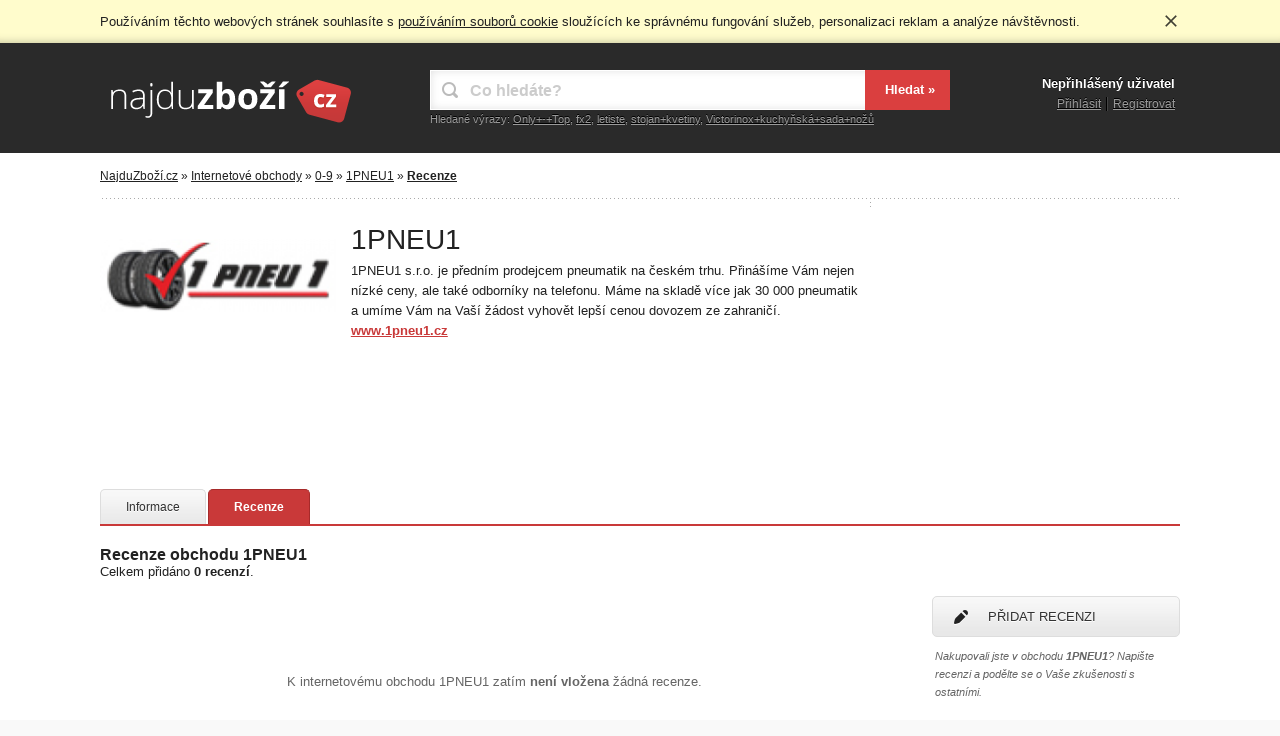

--- FILE ---
content_type: text/html; charset=utf-8
request_url: https://www.najduzbozi.cz/obchod/1pneu1-3913/recenze/
body_size: 2934
content:
<!DOCTYPE html>
<html lang="cs">
<head>
  <meta charset="utf-8">
  <title>1PNEU1 recenze - NajduZboží.cz</title>
  <meta name="description" content="Uživatelské recenze obchodu 1PNEU1. Hodnocení, recenze, popis, pobočky a možnosti poštovného obchodu 1PNEU1.">
  <meta name="keywords" content="1PNEU1, internetový, obchod, eshop, hodnocení, recenze, popis, pobočky, poštovné">
  <meta name="robots" content="index, follow">
  <meta name="viewport" content="width=device-width, initial-scale=1.0">
  <link rel="stylesheet" href="/css/styles.css?v1.1" type="text/css">
  <link rel="stylesheet" href="/css/print.css" type="text/css" media="print">
  <!-- Google tag (gtag.js) -->
  <script async src="https://www.googletagmanager.com/gtag/js?id=G-TF53WZC695"></script>
  <script>
    window.dataLayer = window.dataLayer || [];
    function gtag(){ dataLayer.push(arguments); }
    gtag('js', new Date());
    gtag('config', 'G-TF53WZC695');
  </script>
</head>
<body>
  <div class="page">
    <div class="header">
      <div class="in">
        <div class="user">
          <p>
            Nepřihlášený uživatel
          </p>
          <ul><li class="login"><a href="/prihlasit/">Přihlásit</a></li><li><a href="/registrace/">Registrovat</a></li></ul>
        </div>
        <div class="logo"><a href="/" title="NajduZboží.cz - Srovnání cen a produktů"><img src="/images/logo.png" alt="NajduZboží.cz - Srovnání cen a produktů" width="250" height="60"></a></div>
        <div class="search">
          <form action="/" method="get" id="frm-searchForm">
            <p><input type="text" name="q" id="frm-searchForm-q" class="text" placeholder="Co hledáte?" autocomplete="off"></p>
            <input type="submit" name="_submit" value="Hledat »" class="submit">
          <input type="hidden" name="do" value="searchForm-submit"><!--[if IE]><input type=IEbug disabled style="display:none"><![endif]-->
</form>
        </div>
        <div class="suggest">
          <strong>Hledané výrazy:</strong>
          <ul>
            <li><a href="/hledat/Only%2B-%2BTop/">Only+-+Top</a>, </li>
            <li><a href="/hledat/fx2/">fx2</a>, </li>
            <li><a href="/hledat/letiste/">letiste</a>, </li>
            <li><a href="/hledat/stojan%2Bkvetiny/">stojan+kvetiny</a>, </li>
            <li><a href="/hledat/Victorinox%2Bkuchy%C5%88sk%C3%A1%2Bsada%2Bno%C5%BE%C5%AF/">Victorinox+kuchyňská+sada+nožů</a></li>
          </ul>
        </div>
      </div>
    </div>
    <div class="content">
      <div class="nav">
        <a href="/">NajduZboží.cz</a> » <a href="/obchody/">Internetové obchody</a> » <a href="/obchody/0-9/">0-9</a> » <a href="/obchod/1pneu1-3913/">1PNEU1</a> » <a href="/obchod/1pneu1-3913/recenze/"><strong>Recenze</strong></a>
      </div>
      <div class="in" itemscope itemtype="http://data-vocabulary.org/Review-aggregate">
        <!--Sklik-kontext-start -->
        <div class="shopdetail">
          <div class="logo">
            <img src="/images/stores/3000/3913/logo_240.png" alt="Logo 1PNEU1" width="240" itemprop="photo">
          </div>
          <div class="baseinfo">
            <h1><span class="pgn">Recenze</span> <span itemprop="itemreviewed">1PNEU1</span></h1>
            <p class="description">1PNEU1 s.r.o. je předním prodejcem pneumatik na českém trhu. Přinášíme Vám nejen nízké ceny, ale také odborníky na telefonu. Máme na skladě více jak 30 000 pneumatik a umíme Vám na Vaší žádost vyhovět lepší cenou dovozem ze zahraničí.<br> <a title="Přejít do obchodu 1PNEU1" itemprop="tel" href="/go/s3913-e34f3a16ed36074448aca544baf640af/">www.1pneu1.cz</a></p>
          </div>
        <hr>
        </div>
        <!--Sklik-kontext-stop -->
        <div class="detail_ad">
          <div class="ad" id="ad_detail_size">
            <div class="adbox">
              <div id="ad_detail"></div>
              <script type="text/javascript">
                  ad_detail_width = document.getElementById('ad_detail_size').clientWidth;
                  if (ad_detail_width >= 468) {
                    var sklikData = { elm: "ad_detail", zoneId: "60193", w: 468, h: 60 };
                  } else {
                    var sklikData = { elm: "ad_detail", zoneId: "60190", w: 300, h: 250 };
                  }
              </script>
              <script src="//c.imedia.cz/js/script.js"></script>
            </div>
          </div>
        </div>        <hr>
        <div class="moreinfo">
          <ul class="tabs">
            <li><a href="/obchod/1pneu1-3913/">Informace</a></li>
            <li class="selected"><a href="/obchod/1pneu1-3913/recenze/">Recenze</a></li>
          </ul>
          <hr>
          <div class="info">
            <div class="reviews">
              <h2>Recenze obchodu <strong class="fn">1PNEU1</strong></h2>
<div id="snippet--summary">              <p class="summary">Celkem přidáno <strong><span itemprop="votes">0</span> recenzí</strong>.</p>
              <p class="summaryrating" itemprop="rating" itemscope itemtype="http://data-vocabulary.org/Rating">Celkové hodnocení: <span itemprop="average">0</span>/<span itemprop="best">10</span></p>
</div><div id="snippet--addform"></div><div id="snippet--reviews">              <div class="empty">
                <p>K internetovému obchodu 1PNEU1 zatím <strong>není vložena</strong> žádná recenze.</p>
              </div>
</div>            </div>
            <div class="addbutton">
              <a class="button" href="/prihlasit/#pridani-recenze"><span>Přidat recenzi</span></a>
              <p>Nakupovali jste v obchodu <strong>1PNEU1</strong>? Napište recenzi a podělte se o Vaše zkušenosti s ostatními.</p>
            </div>
            <hr>
          </div>
        </div>
      </div>
    </div>
    <div class="wide">
      <div class="in">
        <div class="ad" id="ad_wide_size">
          <div class="adbox">
            <div id="ad_wide"></div>
            <script type="text/javascript">
                ad_wide_width = document.getElementById('ad_wide_size').clientWidth;
                if (ad_wide_width >= 970) {
              	   var sklikData = { elm: "ad_wide", zoneId: "60160", w: 970, h: 310 };
                } else if (ad_wide_width >= 728) {
              	   var sklikData = { elm: "ad_wide", zoneId: "60163", w: 728, h: 90 };
                } else {
              	   var sklikData = { elm: "ad_wide", zoneId: "60164", w: 300, h: 300 };
                }
            </script>
            <script src="//c.imedia.cz/js/script.js"></script>
          </div>
        </div>
      </div>
    </div>    <div class="footer">
      <div class="in">
        <div class="likebox">
          <div class="fb-box">
              <div class="fb-head">
              <img src="/images/nz_ico.png" alt="NajduZboží.cz na facebooku" width="50" height="50">
              <p class="title"><a href="https://www.facebook.com/najduzbozi.cz/" target="_blank" rel="nofollow"><b>NajduZboží.cz</b> na facebooku</a></p>
              <p class="fans"><a href="https://www.facebook.com/najduzbozi.cz/" target="_blank" rel="nofollow">Tohle se mi líbí</a></p>  
              <hr>       
              </div>
              <div class="fb-body">
                <p><span>Přidejte se k nám na facebooku.</span></p>              
              </div>
            </div>          
        </div>
        <div class="infobox">
          <p class="links"><strong><a class="add" href="/registrace-obchodu/">Pidat nový obchod</a></strong> | <a href="/obchody/">Seznam obchodů</a> | <a href="/prvky-na-web/">Prvky na web</a> | <a href="https://www.facebook.com/najduzbozi.cz">Facebook stránka</a> | <a href="/kontaktni-udaje/">Kontaktní údaje</a></p>
          <p class="note">Server NajduZboží.cz je porovnávač nabídek zboží v registrovaných internetových obchodech, samotný server není internetový obchod. Dotazy ohledně zboží, dostupností apod. směrujte na konkrétní internetové obchody pod jednotlivými odkazy. Užívání služeb NajduZboží.cz znamená souhlas s <a href="/podminky-pouzivani/">podmínkami používání</a>.</p>
          <p class="copy">© 2009 - 2026 NajduZboží.cz, všechna práva vyhrazena.</p>
        </div>
        <hr>
      </div>
    </div>
  </div>
  <script type="text/javascript" src="/js/jquery.min.js"></script>
  <script type="text/javascript" src="/js/cookie.min.js"></script>
  <script type="text/javascript" src="/js/validator.min.js"></script>
  <script type="text/javascript" src="/js/raty.min.js"></script>
  <script type="text/javascript" src="/js/nette.ajax.min.js"></script>
  <script type="text/javascript" src="/js/function.min.js"></script>

</body>
</html>

--- FILE ---
content_type: application/javascript
request_url: https://www.najduzbozi.cz/js/validator.min.js
body_size: 3058
content:
var Nette=Nette||{};Nette.addEvent=function(e,t,n){var r=e["on"+t];e["on"+t]=function(){if(typeof r==="function"&&r.apply(e,arguments)===false){return false}return n.apply(e,arguments)}};Nette.getValue=function(e){var t,n;if(!e){return null}else if(!e.nodeName){var r=e[0]&&!!e[0].name.match(/\[\]$/),i=[];for(t=0,n=e.length;t<n;t++){if(e[t].type in{checkbox:1,radio:1}&&!e[t].checked){continue}else if(r){i.push(e[t].value)}else{return e[t].value}}return r?i:null}else if(!e.form.elements[e.name].nodeName){return Nette.getValue(e.form.elements[e.name])}else if(e.nodeName.toLowerCase()==="select"){var s=e.selectedIndex,o=e.options,u=[];if(e.type==="select-one"){return s<0?null:o[s].value}for(t=0,n=o.length;t<n;t++){if(o[t].selected){u.push(o[t].value)}}return u}else if(e.type in{checkbox:1,radio:1}){return e.checked}else if(e.type==="file"){return e.files||e.value}else{return e.value.replace("\r","").replace(/^\s+|\s+$/g,"")}};Nette.getEffectiveValue=function(e){var t=Nette.getValue(e);if(e.getAttribute){if(t===e.getAttribute("data-nette-empty-value")){t=""}}return t};Nette.validateControl=function(e,t,n){if(!e.nodeName){e=e[0]}t=t||Nette.parseJSON(e.getAttribute("data-nette-rules"));for(var r=0,i=t.length;r<i;r++){var s=t[r],o=s.op.match(/(~)?([^?]+)/);s.neg=o[1];s.op=o[2];s.condition=!!s.rules;var u=s.control?e.form.elements[s.control]:e;if(!u.nodeName){u=u[0]}var a=Nette.validateRule(u,s.op,s.arg);if(a===null){continue}if(s.neg){a=!a}if(s.condition&&a){if(!Nette.validateControl(e,s.rules,n)){return false}}else if(!s.condition&&!a){if(Nette.isDisabled(u)){continue}if(!n){var f=Nette.isArray(s.arg)?s.arg:[s.arg];var l=s.msg.replace(/%(value|\d+)/g,function(t,n){return Nette.getValue(n==="value"?u:e.form.elements[f[n].control])});Nette.addError(u,l)}return false}}return true};Nette.validateForm=function(e){var t=e.form||e,n=false;if(t["nette-submittedBy"]&&t["nette-submittedBy"].getAttribute("formnovalidate")!==null){var r=Nette.parseJSON(t["nette-submittedBy"].getAttribute("data-nette-validation-scope"));if(r.length){n=new RegExp("^("+r.join("-|")+"-)")}else{return true}}var i={},s,o;for(s=0;s<t.elements.length;s++){o=t.elements[s];if(o.type==="radio"){if(i[o.name]){continue}i[o.name]=true}if(n&&!o.name.replace(/]\[|\[|]|$/g,"-").match(n)||Nette.isDisabled(o)){continue}if(!Nette.validateControl(o)){return false}}return true};Nette.isDisabled=function(e){if(e.type==="radio"){e=e.form.elements[e.name].nodeName?[e]:e.form.elements[e.name];for(var t=0;t<e.length;t++){if(!e[t].disabled){return false}}return true}return e.disabled};$(document).keydown(function(e){if(e.keyCode==13){if($(".popup").is(":visible")){$(".page a.gbutton").click()}}if(e.keyCode==27){if($(".popup").is(":visible")){$(".page a.gbutton").click()}}});Nette.addError=function(e,t){if(t){$(".page input").blur();$(".page").append('<div class="popup"><div class="box"><h2>Upozornění!</h2><p><strong>Při odeslání formuláře se vyskytla chyba:</strong></p><ul><li>'+t+'</li></ul><p class="goin"><a href="#" title="Upravit údaje" class="gbutton">Upravit</a></p></div></div>');$(".page a.gbutton").click(function(){$(".popup").fadeOut(300);setTimeout(function(){$(".popup").remove();if(e.focus){e.focus()}},300);return false})}};Nette.expandRuleArgument=function(e,t){if(t&&t.control){t=Nette.getEffectiveValue(e.form.elements[t.control])}return t};Nette.validateRule=function(e,t,n){var r=Nette.getEffectiveValue(e);if(t.charAt(0)===":"){t=t.substr(1)}t=t.replace("::","_");t=t.replace(/\\/g,"");var i=Nette.isArray(n)?n.slice(0):[n];for(var s=0,o=i.length;s<o;s++){i[s]=Nette.expandRuleArgument(e,i[s])}return Nette.validators[t]?Nette.validators[t](e,Nette.isArray(n)?i:i[0],r):null};Nette.validators={filled:function(e,t,n){return n!==""&&n!==false&&n!==null&&(!Nette.isArray(n)||n.length)&&(!window.FileList||!(n instanceof FileList)||n.length)},blank:function(e,t,n){return!Nette.validators.filled(e,t,n)},valid:function(e,t,n){return Nette.validateControl(e,null,true)},equal:function(e,t,n){if(t===undefined){return null}n=Nette.isArray(n)?n:[n];t=Nette.isArray(t)?t:[t];e:for(var r=0,i=n.length;r<i;r++){for(var s=0,o=t.length;s<o;s++){if(n[r]==t[s]){continue e}}return false}return true},notEqual:function(e,t,n){return t===undefined?null:!Nette.validators.equal(e,t,n)},minLength:function(e,t,n){return n.length>=t},maxLength:function(e,t,n){return n.length<=t},length:function(e,t,n){t=Nette.isArray(t)?t:[t,t];return(t[0]===null||n.length>=t[0])&&(t[1]===null||n.length<=t[1])},email:function(e,t,n){return/^("([ !\x23-\x5B\x5D-\x7E]*|\\[ -~])+"|[-a-z0-9!#$%&'*+\/=?^_`{|}~]+(\.[-a-z0-9!#$%&'*+\/=?^_`{|}~]+)*)@([0-9a-z\u00C0-\u02FF\u0370-\u1EFF]([-0-9a-z\u00C0-\u02FF\u0370-\u1EFF]{0,61}[0-9a-z\u00C0-\u02FF\u0370-\u1EFF])?\.)+[a-z\u00C0-\u02FF\u0370-\u1EFF][-0-9a-z\u00C0-\u02FF\u0370-\u1EFF]{0,17}[a-z\u00C0-\u02FF\u0370-\u1EFF]$/i.test(n)},url:function(e,t,n){return/^(https?:\/\/|(?=.*\.))([0-9a-z\u00C0-\u02FF\u0370-\u1EFF](([-0-9a-z\u00C0-\u02FF\u0370-\u1EFF]{0,61}[0-9a-z\u00C0-\u02FF\u0370-\u1EFF])?\.)*[a-z\u00C0-\u02FF\u0370-\u1EFF][-0-9a-z\u00C0-\u02FF\u0370-\u1EFF]{0,17}[a-z\u00C0-\u02FF\u0370-\u1EFF]|\d{1,3}\.\d{1,3}\.\d{1,3}\.\d{1,3}|\[[0-9a-f:]{3,39}\])(:\d{1,5})?(\/\S*)?$/i.test(n)},regexp:function(e,t,n){var r=typeof t==="string"?t.match(/^\/(.*)\/([imu]*)$/):false;if(r){try{return(new RegExp(r[1],r[2].replace("u",""))).test(n)}catch(i){}}},pattern:function(e,t,n){try{return typeof t==="string"?(new RegExp("^("+t+")$")).test(n):null}catch(r){}},integer:function(e,t,n){return/^-?[0-9]+$/.test(n)},"float":function(e,t,n){return/^-?[0-9]*[.,]?[0-9]+$/.test(n)},range:function(e,t,n){return Nette.isArray(t)?(t[0]===null||parseFloat(n)>=t[0])&&(t[1]===null||parseFloat(n)<=t[1]):null},submitted:function(e,t,n){return e.form["nette-submittedBy"]===e},fileSize:function(e,t,n){if(window.FileList){for(var r=0;r<n.length;r++){if(n[r].size>t){return false}}}return true},image:function(e,t,n){if(window.FileList&&n instanceof FileList){for(var r=0;r<n.length;r++){var i=n[r].type;if(i&&i!=="image/gif"&&i!=="image/png"&&i!=="image/jpeg"){return false}}}return true}};Nette.toggleForm=function(e,t){var n;Nette.toggles={};for(n=0;n<e.elements.length;n++){if(e.elements[n].nodeName.toLowerCase()in{input:1,select:1,textarea:1,button:1}){Nette.toggleControl(e.elements[n],null,null,t)}}for(n in Nette.toggles){Nette.toggle(n,Nette.toggles[n])}};Nette.toggleControl=function(e,t,n,r){t=t||Nette.parseJSON(e.getAttribute("data-nette-rules"));var i=false,s=Object.prototype.hasOwnProperty,o=function(){Nette.toggleForm(e.form)};for(var u=0,a=t.length;u<a;u++){var f=t[u],l=f.op.match(/(~)?([^?]+)/);f.neg=l[1];f.op=l[2];f.condition=!!f.rules;if(!f.condition){continue}var c=f.control?e.form.elements[f.control]:e;var h=n;if(h!==false){h=Nette.validateRule(c,f.op,f.arg);if(h===null){continue}if(f.neg){h=!h}}if(Nette.toggleControl(e,f.rules,h,r)||f.toggle){i=true;if(r){var p=!document.addEventListener,d=c.nodeName?[c]:c;for(var v=0;v<d.length;v++){Nette.addEvent(d[v],p&&c.type in{checkbox:1,radio:1}?"click":"change",o)}}for(var m in f.toggle||[]){if(s.call(f.toggle,m)){Nette.toggles[m]=Nette.toggles[m]||h^!f.toggle[m]}}}}return i};Nette.parseJSON=function(s){s=s||"[]";if(s.substr(0,3)==="{op"){return eval("["+s+"]")}return window.JSON&&window.JSON.parse?JSON.parse(s):eval(s)};Nette.toggle=function(e,t){var n=document.getElementById(e);if(n){n.style.display=t?"":"none"}};Nette.initForm=function(e){e.noValidate="novalidate";Nette.addEvent(e,"submit",function(t){if(!Nette.validateForm(e)){if(t&&t.stopPropagation){t.stopPropagation()}else if(window.event){event.cancelBubble=true}return false}});Nette.addEvent(e,"click",function(t){t=t||event;var n=t.target||t.srcElement;e["nette-submittedBy"]=n.type in{submit:1,image:1}?n:null});Nette.toggleForm(e,true)};Nette.isArray=function(e){return Object.prototype.toString.call(e)==="[object Array]"};Nette.addEvent(window,"load",function(){for(var e=0;e<document.forms.length;e++){Nette.initForm(document.forms[e])}});Nette.webalize=function(e){e=e.toLowerCase();var t="",n,r;for(n=0;n<e.length;n++){r=Nette.webalizeTable[e.charAt(n)];t+=r?r:e.charAt(n)}return t.replace(/[^a-z0-9]+/g,"-").replace(/^-|-$/g,"")};Nette.webalizeTable={"á":"a","č":"c","ď":"d","é":"e","ě":"e","í":"i","ň":"n","ó":"o","ř":"r","š":"s","ť":"t","ú":"u","ů":"u","ý":"y","ž":"z"}